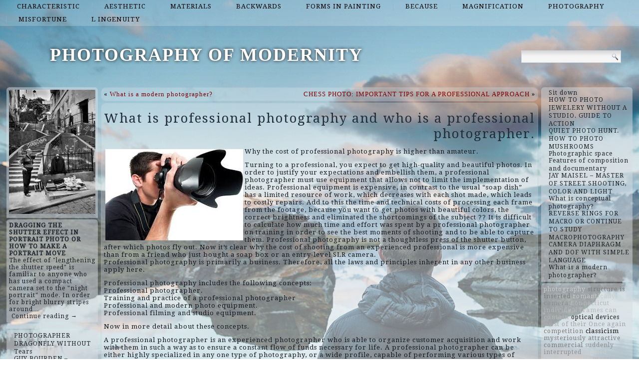

--- FILE ---
content_type: text/html; charset=UTF-8
request_url: http://edpiercephoto.com/post52
body_size: 49948
content:
<!DOCTYPE html>
<html lang="en-US">
<head>
<meta charset="UTF-8" />
<title>What is professional photography and who is a professional photographer. | PHOTOGRAPHY OF MODERNITY</title>
<!-- Created by Artisteer v4.1.0.60046 -->
<meta name="viewport" content="initial-scale = 1.0, maximum-scale = 1.0, user-scalable = no, width = device-width">
<!--[if lt IE 9]><script src="https://html5shiv.googlecode.com/svn/trunk/html5.js"></script><![endif]-->

<link rel="stylesheet" href="http://edpiercephoto.com/wp-content/themes/twentyfourteen/style.css" media="screen" />
<link rel="pingback" href="http://edpiercephoto.com/xmlrpc.php" />
<link rel='dns-prefetch' href='//fonts.googleapis.com' />
<link rel='dns-prefetch' href='//s.w.org' />
<link rel="alternate" type="application/rss+xml" title="PHOTOGRAPHY OF MODERNITY &raquo; Feed" href="http://edpiercephoto.com/feed" />
<link rel="alternate" type="application/rss+xml" title="PHOTOGRAPHY OF MODERNITY &raquo; Comments Feed" href="http://edpiercephoto.com/comments/feed" />
<link rel="alternate" type="application/rss+xml" title="PHOTOGRAPHY OF MODERNITY &raquo; What is professional photography and who is a professional photographer. Comments Feed" href="http://edpiercephoto.com/post52/feed" />
		<script type="text/javascript">
			window._wpemojiSettings = {"baseUrl":"https:\/\/s.w.org\/images\/core\/emoji\/2.2.1\/72x72\/","ext":".png","svgUrl":"https:\/\/s.w.org\/images\/core\/emoji\/2.2.1\/svg\/","svgExt":".svg","source":{"concatemoji":"http:\/\/edpiercephoto.com\/wp-includes\/js\/wp-emoji-release.min.js?ver=4.7.29"}};
			!function(t,a,e){var r,n,i,o=a.createElement("canvas"),l=o.getContext&&o.getContext("2d");function c(t){var e=a.createElement("script");e.src=t,e.defer=e.type="text/javascript",a.getElementsByTagName("head")[0].appendChild(e)}for(i=Array("flag","emoji4"),e.supports={everything:!0,everythingExceptFlag:!0},n=0;n<i.length;n++)e.supports[i[n]]=function(t){var e,a=String.fromCharCode;if(!l||!l.fillText)return!1;switch(l.clearRect(0,0,o.width,o.height),l.textBaseline="top",l.font="600 32px Arial",t){case"flag":return(l.fillText(a(55356,56826,55356,56819),0,0),o.toDataURL().length<3e3)?!1:(l.clearRect(0,0,o.width,o.height),l.fillText(a(55356,57331,65039,8205,55356,57096),0,0),e=o.toDataURL(),l.clearRect(0,0,o.width,o.height),l.fillText(a(55356,57331,55356,57096),0,0),e!==o.toDataURL());case"emoji4":return l.fillText(a(55357,56425,55356,57341,8205,55357,56507),0,0),e=o.toDataURL(),l.clearRect(0,0,o.width,o.height),l.fillText(a(55357,56425,55356,57341,55357,56507),0,0),e!==o.toDataURL()}return!1}(i[n]),e.supports.everything=e.supports.everything&&e.supports[i[n]],"flag"!==i[n]&&(e.supports.everythingExceptFlag=e.supports.everythingExceptFlag&&e.supports[i[n]]);e.supports.everythingExceptFlag=e.supports.everythingExceptFlag&&!e.supports.flag,e.DOMReady=!1,e.readyCallback=function(){e.DOMReady=!0},e.supports.everything||(r=function(){e.readyCallback()},a.addEventListener?(a.addEventListener("DOMContentLoaded",r,!1),t.addEventListener("load",r,!1)):(t.attachEvent("onload",r),a.attachEvent("onreadystatechange",function(){"complete"===a.readyState&&e.readyCallback()})),(r=e.source||{}).concatemoji?c(r.concatemoji):r.wpemoji&&r.twemoji&&(c(r.twemoji),c(r.wpemoji)))}(window,document,window._wpemojiSettings);
		</script>
		<style type="text/css">
img.wp-smiley,
img.emoji {
	display: inline !important;
	border: none !important;
	box-shadow: none !important;
	height: 1em !important;
	width: 1em !important;
	margin: 0 .07em !important;
	vertical-align: -0.1em !important;
	background: none !important;
	padding: 0 !important;
}
</style>
<link rel='stylesheet' id='wpfront-scroll-top-css'  href='http://edpiercephoto.com/wp-content/plugins/wpfront-scroll-top/css/wpfront-scroll-top.min.css?ver=2.0.7.08086' type='text/css' media='all' />
<!--[if lte IE 7]>
<link rel='stylesheet' id='style.ie7.css-css'  href='http://edpiercephoto.com/wp-content/themes/twentyfourteen/style.ie7.css?ver=4.7.29' type='text/css' media='screen' />
<![endif]-->
<link rel='stylesheet' id='style.responsive.css-css'  href='http://edpiercephoto.com/wp-content/themes/twentyfourteen/style.responsive.css?ver=4.7.29' type='text/css' media='all' />
<link rel='stylesheet' id='css-css'  href='http://fonts.googleapis.com/css?family=Droid+Serif&#038;subset=latin&#038;ver=4.7.29' type='text/css' media='all' />
<script type='text/javascript' src='http://edpiercephoto.com/wp-content/themes/twentyfourteen/jquery.js?ver=4.7.29'></script>
<script type='text/javascript' src='http://edpiercephoto.com/wp-content/themes/twentyfourteen/jquery-migrate-1.1.1.js?ver=4.7.29'></script>
<script type='text/javascript' src='http://edpiercephoto.com/wp-content/themes/twentyfourteen/script.js?ver=4.7.29'></script>
<script type='text/javascript' src='http://edpiercephoto.com/wp-content/themes/twentyfourteen/script.responsive.js?ver=4.7.29'></script>
<link rel='https://api.w.org/' href='http://edpiercephoto.com/wp-json/' />
<link rel="EditURI" type="application/rsd+xml" title="RSD" href="http://edpiercephoto.com/xmlrpc.php?rsd" />
<link rel="wlwmanifest" type="application/wlwmanifest+xml" href="http://edpiercephoto.com/wp-includes/wlwmanifest.xml" /> 
<link rel='prev' title='What is a modern photographer?' href='http://edpiercephoto.com/post49' />
<link rel='next' title='CHESS PHOTO: IMPORTANT TIPS FOR A PROFESSIONAL APPROACH' href='http://edpiercephoto.com/post55' />
<link rel="canonical" href="http://edpiercephoto.com/post52" />
<link rel='shortlink' href='http://edpiercephoto.com/?p=52' />
<link rel="alternate" type="application/json+oembed" href="http://edpiercephoto.com/wp-json/oembed/1.0/embed?url=http%3A%2F%2Fedpiercephoto.com%2Fpost52" />
<link rel="alternate" type="text/xml+oembed" href="http://edpiercephoto.com/wp-json/oembed/1.0/embed?url=http%3A%2F%2Fedpiercephoto.com%2Fpost52&#038;format=xml" />



<link rel='home' href='http://edpiercephoto.com' /><!--LiveInternet counter--><script type="text/javascript"><!--
new Image().src = "//counter.yadro.ru/hit?r"+
escape(document.referrer)+((typeof(screen)=="undefined")?"":
";s"+screen.width+"*"+screen.height+"*"+(screen.colorDepth?
screen.colorDepth:screen.pixelDepth))+";u"+escape(document.URL)+
";"+Math.random();//--></script><!--/LiveInternet-->

</head>
<body class="post-template-default single single-post postid-52 single-format-standard">

<div id="art-main">
<nav class="art-nav">
    
<ul class="art-hmenu menu-2">
	<li class="menu-item-166"><a title="characteristic" href="http://edpiercephoto.com/top/characteristic">characteristic</a>
	</li>
	<li class="menu-item-167"><a title="aesthetic" href="http://edpiercephoto.com/top/aesthetic">aesthetic</a>
	</li>
	<li class="menu-item-168"><a title="materials" href="http://edpiercephoto.com/top/materials">materials</a>
	</li>
	<li class="menu-item-169"><a title="backwards" href="http://edpiercephoto.com/top/backwards">backwards</a>
	</li>
	<li class="menu-item-170"><a title="forms in painting" href="http://edpiercephoto.com/top/forms-in-painting">forms in painting</a>
	</li>
	<li class="menu-item-171"><a title="because" href="http://edpiercephoto.com/top/because">because</a>
	</li>
	<li class="menu-item-172"><a title="magnification" href="http://edpiercephoto.com/top/magnification">magnification</a>
	</li>
	<li class="menu-item-173"><a title="photography" href="http://edpiercephoto.com/top/photography">photography</a>
	</li>
	<li class="menu-item-174"><a title="misfortune" href="http://edpiercephoto.com/top/misfortune">misfortune</a>
	</li>
	<li class="menu-item-175"><a title="l ingenuity" href="http://edpiercephoto.com/top/l-ingenuity">l ingenuity</a>
	</li>
</ul>
 
    </nav>
<div class="art-sheet clearfix">

<header class="art-header clickable">

    <div class="art-shapes">
        
            </div>

		<div class="art-headline" data-left="9.15%">
    <a href="http://edpiercephoto.com/">PHOTOGRAPHY OF MODERNITY</a>
</div>




<div class="art-textblock art-object227400126" data-left="97.5%">
    <form class="art-search" method="get" name="searchform" action="http://edpiercephoto.com/">
	<input name="s" type="text" value="" />
	<input class="art-search-button" type="submit" value="Search" />
</form></div>
                
                    
</header>

<div class="art-layout-wrapper">
                <div class="art-content-layout">
                    <div class="art-content-layout-row">
                        

<div class="art-layout-cell art-sidebar1"><div  id="imagerandomizerwidget-2" class="art-block widget imagerandomizerwidget  clearfix">
        <div class="art-blockcontent"><img src='http://edpiercephoto.com/wp-content/uploads/images-2.jpg' width='100%'></div>
</div><div  id="random-post-widget-2" class="art-block widget widget_random-post-widget  clearfix">
        <div class="art-blockcontent"><b class="random-post-title">DRAGGING THE SHUTTER EFFECT IN PORTRAIT PHOTO OR HOW TO MAKE A PORTRAIT MOVE</b></br>The effect of "lengthening the shutter speed" is familiar to anyone who has used a compact camera set to the "night portrait" mode. In order for bright blurry stripes around&hellip;<p><a href="http://edpiercephoto.com/post141">Continue reading →</a></p></div>
</div><div  id="text-2" class="art-block widget widget_text  clearfix">
        <div class="art-blockcontent">
        			<div class="textwidget"><script async="async" src="https://w.uptolike.com/widgets/v1/zp.js?pid=lf14a026e4982e01c6504f5546fa4a9155ae2e571f" type="text/javascript"></script></div>
		</div>
</div><div  id="thissimyurl_easyrandomposts_widget-4" class="art-block widget widget_thisismyurl_random_posts  clearfix">
        <div class="art-blockcontent"><title><a 	href="http://thisismyurl.com/downloads/easy-random-posts/" 
										title="Easy Random Posts">Easy Random Posts</a></title><ul><li><span class="title-link"><a href="http://edpiercephoto.com/post61" title="PHOTOGRAPHER DRAGONFLY WITHOUT Tears"  ><span class="title">PHOTOGRAPHER DRAGONFLY WITHOUT Tears</span></a><span></li><li><span class="title-link"><a href="http://edpiercephoto.com/post111" title="GUY BOURDEN &#8211; PROVOCATIVE GENIUS FASHION-SHooting"  ><span class="title">GUY BOURDEN &#8211; PROVOCATIVE GENIUS FASHION-SHooting</span></a><span></li><li><span class="title-link"><a href="http://edpiercephoto.com/post132" title="TIPS FOR TAKING MOD SHOW"  ><span class="title">TIPS FOR TAKING MOD SHOW</span></a><span></li><li><span class="title-link"><a href="http://edpiercephoto.com/post129" title="HOW TO OBTAIN BEST RESULTS BY REMOVING AN ULTRA-WIDE ANGLE LENS"  ><span class="title">HOW TO OBTAIN BEST RESULTS BY REMOVING AN ULTRA-WIDE ANGLE LENS</span></a><span></li><li><span class="title-link"><a href="http://edpiercephoto.com/post98" title="LIPS. HOW TO REMOVE THE MACRO"  ><span class="title">LIPS. HOW TO REMOVE THE MACRO</span></a><span></li><li><span class="title-link"><a href="http://edpiercephoto.com/post153" title="VIVIEN MAYER (© VIVIAN MAIER) &#8211; GENIUS OBSERVING REALITY"  ><span class="title">VIVIEN MAYER (© VIVIAN MAIER) &#8211; GENIUS OBSERVING REALITY</span></a><span></li><li><span class="title-link"><a href="http://edpiercephoto.com/post36" title="Photography as a form of art"  ><span class="title">Photography as a form of art</span></a><span></li><li><span class="title-link"><a href="http://edpiercephoto.com/post67" title="HOW TO USE A TELECONverter"  ><span class="title">HOW TO USE A TELECONverter</span></a><span></li><li><span class="title-link"><a href="http://edpiercephoto.com/post101" title="CAMERA DIAPHRAGM AND DOF WITH SIMPLE LANGUAGE"  ><span class="title">CAMERA DIAPHRAGM AND DOF WITH SIMPLE LANGUAGE</span></a><span></li><li><span class="title-link"><a href="http://edpiercephoto.com/post10" title="How photography completely changed art"  ><span class="title">How photography completely changed art</span></a><span></li></ul></div>
</div><div  id="imagerandomizerwidget-3" class="art-block widget imagerandomizerwidget  clearfix">
        <div class="art-blockcontent"><img src='http://edpiercephoto.com/wp-content/uploads/.41-399x600.jpg' width='100%'></div>
</div><div  id="random-post-widget-3" class="art-block widget widget_random-post-widget  clearfix">
        <div class="art-blockcontent"><b class="random-post-title">UV PHOTOGRAPHY - WHAT IS IT AND HOW TO DO?</b></br>Ultraviolet photography is a genre that photographers use relatively little, despite the fact that the pictures are exciting and extraordinary. Why is this happening? We dare to assume that simply&hellip;<p><a href="http://edpiercephoto.com/post92">Continue reading →</a></p></div>
</div><div  id="imagerandomizerwidget-4" class="art-block widget imagerandomizerwidget  clearfix">
        <div class="art-blockcontent">
        <img src='http://edpiercephoto.com/wp-content/uploads/15239.jpg' width='100%'></div>
</div><div  id="random-post-widget-4" class="art-block widget widget_random-post-widget  clearfix">
        <div class="art-blockcontent"><b class="random-post-title">Photo for memory, Or why it is important to keep old pictures</b></br>Surely every family has photo albums with old family photographs that gather dust somewhere in cupboards, on mezzanines. Someone decides to simply throw them away to make way, and someone&hellip;<p><a href="http://edpiercephoto.com/post39">Continue reading →</a></p></div>
</div></div>
                        <div class="art-layout-cell art-content">
							<article class="art-post art-article ">
                                                                <div class="art-postcontent clearfix"><div class="navigation">
	<div class="alignleft">&laquo; <a href="http://edpiercephoto.com/post49" title="What is a modern photographer?" rel="prev">What is a modern photographer?</a></div>
	<div class="alignright"><a href="http://edpiercephoto.com/post55" title="CHESS PHOTO: IMPORTANT TIPS FOR A PROFESSIONAL APPROACH" rel="next">CHESS PHOTO: IMPORTANT TIPS FOR A PROFESSIONAL APPROACH</a> &raquo;</div>
 </div></div>
                                                

</article>
		<article id="post-52"  class="art-post art-article  post-52 post type-post status-publish format-standard hentry category-characteristic category-companion category-considerable category-equipment category-forms-in-painting tag-concrete-reality tag-f-nature-itself tag-individual tag-optical-devices tag-photography tag-profanation">
                                <h1 class="art-postheader">What is professional photography and who is a professional photographer.</h1>                                <div class="art-postcontent clearfix"><p><img class="size-full wp-image-53 alignleft" src="http://edpiercephoto.com/wp-content/uploads/-названия-5.jpg" alt="" width="276" height="183" />Why the cost of professional photography is higher than amateur.</p>
<p>Turning to a professional, you expect to get high-quality and beautiful photos. In order to justify your expectations and embellish them, a professional photographer must use equipment that allows not to limit the implementation of ideas. Professional equipment is expensive, in contrast to the usual &#8220;soap dish&#8221; has a limited resource of work, which decreases with each shot made, which leads to costly repairs. Add to this the time and technical costs of processing each frame from the footage, because you want to get photos with beautiful colors, the correct brightness and eliminated the shortcomings of the subject ??<span id="more-52"></span> It is difficult to calculate how much time and effort was spent by a professional photographer on training in order to see the best moments of shooting and to be able to capture them. Professional photography is not a thoughtless press of the shutter button, after which photos fly out. Now it’s clear why the cost of shooting from an experienced professional is more expensive than from a friend who just bought a soap box or an entry-level SLR camera.<br />
Professional photography is primarily a business. Therefore, all the laws and principles inherent in any other business apply here.</p>
<p>Professional photography includes the following concepts:<br />
Professional photographer.<br />
Training and practice of a professional photographer<br />
Professional and modern photo equipment.<br />
Professional filming and studio equipment.</p>
<p>Now in more detail about these concepts.</p>
<p>A professional photographer is an experienced photographer who is able to organize customer acquisition and work with them in such a way as to ensure a constant flow of funds necessary for life. A professional photographer can be either highly specialized in any one type of photography, or a wide profile, capable of performing various types of photography equally well. It depends on the experience and individual personality of the photographer.</p>
<p>The cost of a professional photographer usually consists of an hourly wage. The average cost per hour of a professional photographer in Belarus is 35-70 USD, depending on the equipment used by the photographer, his work experience and fame. Moreover, as in any other business, the main role here is played by the experience of the photographer and his equipment.</p>
<p>Professional and modern photographic equipment is the main tool of the photographer as a businessman. Therefore, photographic equipment for professional photography should be technically advanced and not outdated, that is, competitive.<br />
Such photographic equipment has always been and is expensive (at the moment, the most affordable professional cameras cost more than 2500-4000 USD, excluding the cost of various additional devices and accessories, and, as a rule, not affordable for amateur photographers.<br />
Professional filming and studio equipment &#8211; all kinds of auxiliary subjects for the implementation of various types of photography. As a rule, these are: a good computer, lighting equipment and multiple individual components whose total cost is high enough for most people.</p>
<p>Now let&#8217;s move on to the section: what makes up the cost of professional photography for a client?</p>
<p>The cost of professional photography depends on many factors and, as a rule, includes the following components (if necessary):<br />
Payment for the work of the photographer.<br />
Payment for the use of lighting equipment<br />
Payment for the work of assistant photographers.<br />
Payment for the work of the model (s).<br />
Payment for the work of a stylist, make-up artist, dresser, etc.<br />
Payment for the work of the designer.<br />
Payment of rental details.<br />
Payment for printing photos.<br />
Payment of any other expenses necessary for taking photographs.</p>
<p>Summary:<br />
Professional photography for a photographer is a business in which success directly depends on the approach to it and on the quality of photography.<br />
Professional photography for the client is an expensive service, the result of which is the guaranteed high quality of the resulting photographic material. (High quality is guaranteed by the laws of business &#8211; the higher the quality of photography &#8211; the more customers the photographer has, since satisfied customers themselves are the advertising agents, and this is the most effective form of advertising).</p>
<p>Advice to potential customers:<br />
When ordering professional photography, you need to have an idea of ​​the main stages of the interaction between the client and the photographer. The main stages of interaction when ordering professional photography are described in the article “Professional photographer and professional photography &#8211; how to make an order”</p>
</div>
                                <div class="art-postfootericons art-metadata-icons"><span class="art-postcategoryicon"><span class="categories">Posted in</span> <a href="http://edpiercephoto.com/top/characteristic" rel="category tag">characteristic</a>, <a href="http://edpiercephoto.com/top/companion" rel="category tag">companion</a>, <a href="http://edpiercephoto.com/top/considerable" rel="category tag">considerable</a>, <a href="http://edpiercephoto.com/top/equipment" rel="category tag">equipment</a>, <a href="http://edpiercephoto.com/top/forms-in-painting" rel="category tag">forms in painting</a></span></div>                

</article>
				<div class="art-content-layout">
    <div class="art-content-layout-row">
                    <div class="art-layout-cell art-layout-cell-size2">
               	<article id="simpletags-6"  class="art-post art-article  widget widget-simpletags">
                                                                <div class="art-postcontent clearfix">
<!-- Generated by Simple Tags 2.4.5 - http://wordpress.org/extend/plugins/simple-tags -->
	<div class="st-tag-cloud">
	<a href="http://edpiercephoto.com/list/motionlessly" id="tag-link-33" class="st-tags t2" title="6 topics" rel="tag" style="font-size:12pt; color:#a3a3a3;">motionlessly</a>
<a href="http://edpiercephoto.com/list/development" id="tag-link-29" class="st-tags t6" title="13 topics" rel="tag" style="font-size:12pt; color:#515151;">development</a>
<a href="http://edpiercephoto.com/list/controlled-separately" id="tag-link-95" class="st-tags t0" title="1 topics" rel="tag" style="font-size:12pt; color:#cccccc;">controlled separately</a>
<a href="http://edpiercephoto.com/list/suddenly-interrupted" id="tag-link-25" class="st-tags t3" title="8 topics" rel="tag" style="font-size:12pt; color:#8e8e8e;">suddenly interrupted</a>
<a href="http://edpiercephoto.com/list/exclusively" id="tag-link-107" class="st-tags t0" title="1 topics" rel="tag" style="font-size:12pt; color:#cccccc;">exclusively</a>
<a href="http://edpiercephoto.com/list/contradict" id="tag-link-63" class="st-tags t1" title="4 topics" rel="tag" style="font-size:12pt; color:#b7b7b7;">contradict</a>
<a href="http://edpiercephoto.com/list/unfamiliar" id="tag-link-51" class="st-tags t0" title="1 topics" rel="tag" style="font-size:12pt; color:#cccccc;">unfamiliar</a>
<a href="http://edpiercephoto.com/list/frames-can-contain" id="tag-link-87" class="st-tags t1" title="4 topics" rel="tag" style="font-size:12pt; color:#b7b7b7;">frames can contain</a>
<a href="http://edpiercephoto.com/list/most-of-their" id="tag-link-45" class="st-tags t2" title="6 topics" rel="tag" style="font-size:12pt; color:#a3a3a3;">most of their</a>
<a href="http://edpiercephoto.com/list/camera" id="tag-link-43" class="st-tags t3" title="8 topics" rel="tag" style="font-size:12pt; color:#8e8e8e;">camera</a>
<a href="http://edpiercephoto.com/list/final-qualification" id="tag-link-18" class="st-tags t7" title="15 topics" rel="tag" style="font-size:12pt; color:#3d3d3d;">final qualification</a>
<a href="http://edpiercephoto.com/list/you-need-t" id="tag-link-12" class="st-tags t8" title="18 topics" rel="tag" style="font-size:12pt; color:#282828;">you need t</a>
<a href="http://edpiercephoto.com/list/structure-is-inserted" id="tag-link-55" class="st-tags t4" title="9 topics" rel="tag" style="font-size:12pt; color:#7a7a7a;">structure is inserted</a>
<a href="http://edpiercephoto.com/list/genres" id="tag-link-23" class="st-tags t1" title="3 topics" rel="tag" style="font-size:12pt; color:#b7b7b7;">genres</a>
<a href="http://edpiercephoto.com/list/cant-refuse" id="tag-link-57" class="st-tags t2" title="5 topics" rel="tag" style="font-size:12pt; color:#a3a3a3;">can’t refuse</a>
<a href="http://edpiercephoto.com/list/y-redefining" id="tag-link-37" class="st-tags t5" title="12 topics" rel="tag" style="font-size:12pt; color:#666666;">y redefining</a>
<a href="http://edpiercephoto.com/list/macro-lenses" id="tag-link-83" class="st-tags t1" title="3 topics" rel="tag" style="font-size:12pt; color:#b7b7b7;">macro lenses</a>
<a href="http://edpiercephoto.com/list/helps-to-prepare" id="tag-link-73" class="st-tags t0" title="2 topics" rel="tag" style="font-size:12pt; color:#cccccc;">helps to prepare</a>
<a href="http://edpiercephoto.com/list/romantically" id="tag-link-69" class="st-tags t0" title="1 topics" rel="tag" style="font-size:12pt; color:#cccccc;">romantically</a>
<a href="http://edpiercephoto.com/list/probably" id="tag-link-67" class="st-tags t0" title="1 topics" rel="tag" style="font-size:12pt; color:#cccccc;">Probably</a>
<a href="http://edpiercephoto.com/list/legal-scandals" id="tag-link-103" class="st-tags t0" title="1 topics" rel="tag" style="font-size:12pt; color:#cccccc;">legal scandals</a>
<a href="http://edpiercephoto.com/list/incomprehensible" id="tag-link-27" class="st-tags t7" title="15 topics" rel="tag" style="font-size:12pt; color:#3d3d3d;">incomprehensible</a>
<a href="http://edpiercephoto.com/list/sharp-shots" id="tag-link-47" class="st-tags t0" title="2 topics" rel="tag" style="font-size:12pt; color:#cccccc;">sharp shots</a>
<a href="http://edpiercephoto.com/list/optical-devices" id="tag-link-14" class="st-tags t9" title="19 topics" rel="tag" style="font-size:12pt; color:#141414;">optical devices</a>
<a href="http://edpiercephoto.com/list/manufacturers" id="tag-link-49" class="st-tags t0" title="2 topics" rel="tag" style="font-size:12pt; color:#cccccc;">manufacturers</a>
<a href="http://edpiercephoto.com/list/mysteriously" id="tag-link-10" class="st-tags t4" title="10 topics" rel="tag" style="font-size:12pt; color:#7a7a7a;">mysteriously</a>
<a href="http://edpiercephoto.com/list/further-united" id="tag-link-99" class="st-tags t0" title="1 topics" rel="tag" style="font-size:12pt; color:#cccccc;">further united</a>
<a href="http://edpiercephoto.com/list/concrete-reality" id="tag-link-22" class="st-tags t6" title="13 topics" rel="tag" style="font-size:12pt; color:#515151;">concrete reality</a>
<a href="http://edpiercephoto.com/list/profanation" id="tag-link-8" class="st-tags t10" title="20 topics" rel="tag" style="font-size:12pt; color:#000000;">profanation</a>
<a href="http://edpiercephoto.com/list/solution" id="tag-link-53" class="st-tags t0" title="1 topics" rel="tag" style="font-size:12pt; color:#cccccc;">solution</a>
<a href="http://edpiercephoto.com/list/classicism" id="tag-link-16" class="st-tags t10" title="20 topics" rel="tag" style="font-size:12pt; color:#000000;">classicism</a>
<a href="http://edpiercephoto.com/list/studied-independently" id="tag-link-77" class="st-tags t0" title="1 topics" rel="tag" style="font-size:12pt; color:#cccccc;">studied independently</a>
<a href="http://edpiercephoto.com/list/that-time-the" id="tag-link-97" class="st-tags t0" title="1 topics" rel="tag" style="font-size:12pt; color:#cccccc;">that time the</a>
<a href="http://edpiercephoto.com/list/decent-result" id="tag-link-59" class="st-tags t2" title="5 topics" rel="tag" style="font-size:12pt; color:#a3a3a3;">decent result</a>
<a href="http://edpiercephoto.com/list/possible" id="tag-link-85" class="st-tags t0" title="1 topics" rel="tag" style="font-size:12pt; color:#cccccc;">possible</a>
<a href="http://edpiercephoto.com/list/the-silent" id="tag-link-41" class="st-tags t0" title="1 topics" rel="tag" style="font-size:12pt; color:#cccccc;">the silent</a>
<a href="http://edpiercephoto.com/list/technology" id="tag-link-105" class="st-tags t0" title="1 topics" rel="tag" style="font-size:12pt; color:#cccccc;">technology</a>
<a href="http://edpiercephoto.com/list/individual" id="tag-link-39" class="st-tags t1" title="3 topics" rel="tag" style="font-size:12pt; color:#b7b7b7;">individual</a>
<a href="http://edpiercephoto.com/list/visually-separate" id="tag-link-89" class="st-tags t0" title="2 topics" rel="tag" style="font-size:12pt; color:#cccccc;">visually separate</a>
<a href="http://edpiercephoto.com/list/shooting-with" id="tag-link-65" class="st-tags t0" title="2 topics" rel="tag" style="font-size:12pt; color:#cccccc;">shooting with</a>
<a href="http://edpiercephoto.com/list/landmark-event" id="tag-link-91" class="st-tags t0" title="2 topics" rel="tag" style="font-size:12pt; color:#cccccc;">landmark event</a>
<a href="http://edpiercephoto.com/list/competition" id="tag-link-9" class="st-tags t4" title="10 topics" rel="tag" style="font-size:12pt; color:#7a7a7a;">competition</a>
<a href="http://edpiercephoto.com/list/provocative" id="tag-link-81" class="st-tags t0" title="1 topics" rel="tag" style="font-size:12pt; color:#cccccc;">provocative</a>
<a href="http://edpiercephoto.com/list/pictures-taken" id="tag-link-101" class="st-tags t0" title="1 topics" rel="tag" style="font-size:12pt; color:#cccccc;">pictures taken</a>
<a href="http://edpiercephoto.com/list/diaphragm" id="tag-link-71" class="st-tags t0" title="2 topics" rel="tag" style="font-size:12pt; color:#cccccc;">diaphragm</a>
<a href="http://edpiercephoto.com/list/connecticut" id="tag-link-75" class="st-tags t1" title="3 topics" rel="tag" style="font-size:12pt; color:#b7b7b7;">Connecticut</a>
<a href="http://edpiercephoto.com/list/photography-festival" id="tag-link-93" class="st-tags t0" title="1 topics" rel="tag" style="font-size:12pt; color:#cccccc;">photography festival</a>
<a href="http://edpiercephoto.com/list/once-again" id="tag-link-31" class="st-tags t2" title="6 topics" rel="tag" style="font-size:12pt; color:#a3a3a3;">Once again</a>
<a href="http://edpiercephoto.com/list/photography-lens" id="tag-link-61" class="st-tags t0" title="2 topics" rel="tag" style="font-size:12pt; color:#cccccc;">photography lens</a>
<a href="http://edpiercephoto.com/list/f-nature-itself" id="tag-link-20" class="st-tags t3" title="7 topics" rel="tag" style="font-size:12pt; color:#8e8e8e;">f nature itself</a>
<a href="http://edpiercephoto.com/list/attractive-commercial" id="tag-link-79" class="st-tags t4" title="9 topics" rel="tag" style="font-size:12pt; color:#7a7a7a;">attractive commercial</a>
<a href="http://edpiercephoto.com/list/photography" id="tag-link-35" class="st-tags t0" title="2 topics" rel="tag" style="font-size:12pt; color:#cccccc;">photography</a>
<a href="http://edpiercephoto.com/list/e-main-subject" id="tag-link-7" class="st-tags t5" title="11 topics" rel="tag" style="font-size:12pt; color:#666666;">e main subject</a></div>

</div>
                                                

</article>
		<article id="spider_random_article-5"  class="art-post art-article  widget spider_random_article">
                                                                <div class="art-postcontent clearfix"><script type="text/javascript">

function autoUpdate(id,time,category,limit,style,text_for_insert){

	document.getElementById('randarticle_'+id).innerHTML=text_for_insert;
var t=Math.floor(Math.random()*4+1);


		
		if (style==5){

style=t;
 

}

  if (style == 1){
 jQuery("#randarticle_"+id+"").ready(function()
	{	  
  jQuery("#randarticle_"+id+"").animate({
     
    opacity: 1,
	margin:'0in' ,   
    fontSize: "1em"
    
  },1000 );
});
   setTimeout("style("+id+","+style+","+time+','+category+','+limit+")", time*1000);	
  }
 
 
  if (style == 2){
 jQuery("#randarticle_"+id+"").ready(function()
	{
    jQuery("#randarticle_"+id+"").animate({
     
    opacity: 1,
    
    fontSize: "1.2em"
    
  },700 );
  
  jQuery("#randarticle_"+id+"").animate({
     
    opacity: 1,
    
    fontSize: "1em"
    
  } ,300);
});
   setTimeout("style("+id+","+style+","+time+','+category+','+limit+")", time*1000);
  }
  
  if (style == 3){
 jQuery("#randarticle_"+id+"").ready(function()
	{
   jQuery("#randarticle_"+id+"").animate({
     
    opacity: 1,
    
    fontSize: "1em"
    
  }, 1000 );
  });
   setTimeout("style("+id+","+style+","+time+','+category+','+limit+")", time*1000);	
  }
  
  if (style == 4){
document.getElementById("randarticle_"+id).style.overflow="hidden";
jQuery("#randarticle_"+id+"").ready(function()
	{
  jQuery("#randarticle_"+id+"").animate({
    width: "100%",
    opacity: 1,
    fontSize: "1em"
    
  },1000);
  });
	
   setTimeout("style("+id+","+style+","+time+','+category+','+limit+")", time*1000);	
  }
  
}





function style(id,style,time,category,limit)
{ 
if (style == 1)
{
   jQuery("#randarticle_"+id+"").ready(function()
	{
		
		jQuery("#randarticle_"+id+"").animate({
    
    opacity: 0,
	
    marginLeft: "0.6in",
   fontSize: "1em"
    
  },1000 );
  
		
	});	
}
if (style == 2)
{

   jQuery("#randarticle_"+id+"").ready(function()
	{
		
		jQuery("#randarticle_"+id+"").animate({
    
    opacity: 0,
	
    
   fontSize: "0em"
    
  },1000 );
 
		
	});	
}


if (style == 3)
{
   jQuery("#randarticle_"+id+"").ready(function()
	{
		
		jQuery("#randarticle_"+id+"").animate({
    
    opacity: 0,
	
    
   fontSize: "1em"
    
  }, 1000 );
 
		
	});	
}

if (style == 4)
{
     jQuery("#randarticle_"+id+"").ready(function()
	{
		
 jQuery("#randarticle_"+id).animate({
    width: "0.0%"
    
  }, 1000);
});		


}
document.getElementById("randarticle_"+id).style.overflow="hidden";	
setTimeout("ajax_for_post("+id+","+time+","+category+","+limit+","+style+")",2000);
}

function ajax_for_post(id,time,category,limit,style){
	jQuery.ajax({
 		 url: "http://edpiercephoto.com/wp-content/plugins/spider-random-post/spider_rand_front_end.php?categori_id="+category+"&count_pages="+limit+"&randd="+Math.floor(Math.random()*100000000000000)
		}).done(function(responseText) { 
 	 autoUpdate(id,time,category,limit,style,responseText);
});
}

function Update(id,time,category,limit,style)
{

	document.getElementById('randarticle_'+id).style.display='none';
	jQuery.fx.interval = 1;

jQuery("#randarticle_"+id+"").ready(function(){
	
  jQuery("#randarticle_"+id+"").fadeIn( 1000 );
});	
	
var xmlHttp;
	try{	
		xmlHttp=new XMLHttpRequest();// Firefox, Opera 8.0+, Safari
	}
	catch (e){
		try{
			xmlHttp=new ActiveXObject("Msxml2.XMLHTTP"); // Internet Explorer
		}
		catch (e){
		    try{
				xmlHttp=new ActiveXObject("Microsoft.XMLHTTP");
			}
			catch (e){
				alert("No AJAX!?");
				return false;
			}
		}
	}

xmlHttp.onreadystatechange=function(){
	if(xmlHttp.readyState==4){
		document.getElementById('randarticle_'+id).innerHTML=xmlHttp.responseText;
		autoUpdate(id,time,category,limit,style,xmlHttp.responseText);	}
}

xmlHttp.open("GET","http://edpiercephoto.com/wp-content/plugins/spider-random-post/spider_rand_front_end.php?categori_id="+category+"&count_pages="+limit+"&randd="+Math.floor(Math.random()*100000000000000),true);
xmlHttp.send(null);

}






</script>
<div  id="randarticle_0" >
<script type='text/javascript'> Update(0,17,0,1,1);  </script>
</div>
</div>
                                                

</article>
	            </div>
                    <div class="art-layout-cell art-layout-cell-size2">
               	<article id="spider_random_article-4"  class="art-post art-article  widget spider_random_article">
                                                                <div class="art-postcontent clearfix"><div  id="randarticle_1" >
<script type='text/javascript'> Update(1,11,0,1,1);  </script>
</div>
</div>
                                                

</article>
	            </div>
            </div>
</div>


                        </div>
                        

<div class="art-layout-cell art-sidebar2"><div  id="thissimyurl_easyrandomposts_widget-5" class="art-block widget widget_thisismyurl_random_posts  clearfix">
        <div class="art-blockcontent"><title><a 	href="http://thisismyurl.com/downloads/easy-random-posts/" 
										title="Easy Random Posts">Easy Random Posts</a></title><ul><li><span class="title-link"><a href="http://edpiercephoto.com/post86" title="Sit down"  ><span class="title">Sit down</span></a><span></li><li><span class="title-link"><a href="http://edpiercephoto.com/post123" title="HOW TO PHOTO JEWELERY WITHOUT A STUDIO. GUIDE TO ACTION"  ><span class="title">HOW TO PHOTO JEWELERY WITHOUT A STUDIO. GUIDE TO ACTION</span></a><span></li><li><span class="title-link"><a href="http://edpiercephoto.com/post70" title="QUIET PHOTO HUNT. HOW TO PHOTO MUSHROOMS"  ><span class="title">QUIET PHOTO HUNT. HOW TO PHOTO MUSHROOMS</span></a><span></li><li><span class="title-link"><a href="http://edpiercephoto.com/post30" title="Photographic space"  ><span class="title">Photographic space</span></a><span></li><li><span class="title-link"><a href="http://edpiercephoto.com/post25" title="Features of composition and documentary"  ><span class="title">Features of composition and documentary</span></a><span></li><li><span class="title-link"><a href="http://edpiercephoto.com/post159" title="JAY MAISEL &#8211; MASTER OF STREET SHOOTING, COLOR AND LIGHT"  ><span class="title">JAY MAISEL &#8211; MASTER OF STREET SHOOTING, COLOR AND LIGHT</span></a><span></li><li><span class="title-link"><a href="http://edpiercephoto.com/post45" title="What is conceptual photography?"  ><span class="title">What is conceptual photography?</span></a><span></li><li><span class="title-link"><a href="http://edpiercephoto.com/post76" title="REVERSE RINGS FOR MACRO OR CONTINUE TO STUDY MACROPHOTOGRAPHY"  ><span class="title">REVERSE RINGS FOR MACRO OR CONTINUE TO STUDY MACROPHOTOGRAPHY</span></a><span></li><li><span class="title-link"><a href="http://edpiercephoto.com/post101" title="CAMERA DIAPHRAGM AND DOF WITH SIMPLE LANGUAGE"  ><span class="title">CAMERA DIAPHRAGM AND DOF WITH SIMPLE LANGUAGE</span></a><span></li><li><span class="title-link"><a href="http://edpiercephoto.com/post49" title="What is a modern photographer?"  ><span class="title">What is a modern photographer?</span></a><span></li></ul></div>
</div><div  id="simpletags-5" class="art-block widget widget-simpletags  clearfix">
        <div class="art-blockcontent">
<!-- Generated by Simple Tags 2.4.5 - http://wordpress.org/extend/plugins/simple-tags -->
	<div class="st-tag-cloud">
	<a href="http://edpiercephoto.com/list/photography" id="tag-link-35" class="st-tags t0" title="2 topics" rel="tag" style="font-size:9pt; color:#cccccc;">photography</a>
<a href="http://edpiercephoto.com/list/structure-is-inserted" id="tag-link-55" class="st-tags t4" title="9 topics" rel="tag" style="font-size:9pt; color:#7a7a7a;">structure is inserted</a>
<a href="http://edpiercephoto.com/list/romantically" id="tag-link-69" class="st-tags t0" title="1 topics" rel="tag" style="font-size:9pt; color:#cccccc;">romantically</a>
<a href="http://edpiercephoto.com/list/camera" id="tag-link-43" class="st-tags t3" title="8 topics" rel="tag" style="font-size:9pt; color:#8e8e8e;">camera</a>
<a href="http://edpiercephoto.com/list/connecticut" id="tag-link-75" class="st-tags t1" title="3 topics" rel="tag" style="font-size:9pt; color:#b7b7b7;">Connecticut</a>
<a href="http://edpiercephoto.com/list/individual" id="tag-link-39" class="st-tags t1" title="3 topics" rel="tag" style="font-size:9pt; color:#b7b7b7;">individual</a>
<a href="http://edpiercephoto.com/list/frames-can-contain" id="tag-link-87" class="st-tags t1" title="4 topics" rel="tag" style="font-size:9pt; color:#b7b7b7;">frames can contain</a>
<a href="http://edpiercephoto.com/list/optical-devices" id="tag-link-14" class="st-tags t9" title="19 topics" rel="tag" style="font-size:9pt; color:#141414;">optical devices</a>
<a href="http://edpiercephoto.com/list/most-of-their" id="tag-link-45" class="st-tags t2" title="6 topics" rel="tag" style="font-size:9pt; color:#a3a3a3;">most of their</a>
<a href="http://edpiercephoto.com/list/once-again" id="tag-link-31" class="st-tags t2" title="6 topics" rel="tag" style="font-size:9pt; color:#a3a3a3;">Once again</a>
<a href="http://edpiercephoto.com/list/competition" id="tag-link-9" class="st-tags t4" title="10 topics" rel="tag" style="font-size:9pt; color:#7a7a7a;">competition</a>
<a href="http://edpiercephoto.com/list/classicism" id="tag-link-16" class="st-tags t10" title="20 topics" rel="tag" style="font-size:9pt; color:#000000;">classicism</a>
<a href="http://edpiercephoto.com/list/mysteriously" id="tag-link-10" class="st-tags t4" title="10 topics" rel="tag" style="font-size:9pt; color:#7a7a7a;">mysteriously</a>
<a href="http://edpiercephoto.com/list/attractive-commercial" id="tag-link-79" class="st-tags t4" title="9 topics" rel="tag" style="font-size:9pt; color:#7a7a7a;">attractive commercial</a>
<a href="http://edpiercephoto.com/list/suddenly-interrupted" id="tag-link-25" class="st-tags t3" title="8 topics" rel="tag" style="font-size:9pt; color:#8e8e8e;">suddenly interrupted</a>
<a href="http://edpiercephoto.com/list/studied-independently" id="tag-link-77" class="st-tags t0" title="1 topics" rel="tag" style="font-size:9pt; color:#cccccc;">studied independently</a>
<a href="http://edpiercephoto.com/list/macro-lenses" id="tag-link-83" class="st-tags t1" title="3 topics" rel="tag" style="font-size:9pt; color:#b7b7b7;">macro lenses</a>
<a href="http://edpiercephoto.com/list/the-silent" id="tag-link-41" class="st-tags t0" title="1 topics" rel="tag" style="font-size:9pt; color:#cccccc;">the silent</a>
<a href="http://edpiercephoto.com/list/diaphragm" id="tag-link-71" class="st-tags t0" title="2 topics" rel="tag" style="font-size:9pt; color:#cccccc;">diaphragm</a>
<a href="http://edpiercephoto.com/list/e-main-subject" id="tag-link-7" class="st-tags t5" title="11 topics" rel="tag" style="font-size:9pt; color:#666666;">e main subject</a>
<a href="http://edpiercephoto.com/list/y-redefining" id="tag-link-37" class="st-tags t5" title="12 topics" rel="tag" style="font-size:9pt; color:#666666;">y redefining</a>
<a href="http://edpiercephoto.com/list/landmark-event" id="tag-link-91" class="st-tags t0" title="2 topics" rel="tag" style="font-size:9pt; color:#cccccc;">landmark event</a>
<a href="http://edpiercephoto.com/list/manufacturers" id="tag-link-49" class="st-tags t0" title="2 topics" rel="tag" style="font-size:9pt; color:#cccccc;">manufacturers</a>
<a href="http://edpiercephoto.com/list/helps-to-prepare" id="tag-link-73" class="st-tags t0" title="2 topics" rel="tag" style="font-size:9pt; color:#cccccc;">helps to prepare</a>
<a href="http://edpiercephoto.com/list/contradict" id="tag-link-63" class="st-tags t1" title="4 topics" rel="tag" style="font-size:9pt; color:#b7b7b7;">contradict</a>
<a href="http://edpiercephoto.com/list/final-qualification" id="tag-link-18" class="st-tags t7" title="15 topics" rel="tag" style="font-size:9pt; color:#3d3d3d;">final qualification</a>
<a href="http://edpiercephoto.com/list/cant-refuse" id="tag-link-57" class="st-tags t2" title="5 topics" rel="tag" style="font-size:9pt; color:#a3a3a3;">can’t refuse</a>
<a href="http://edpiercephoto.com/list/solution" id="tag-link-53" class="st-tags t0" title="1 topics" rel="tag" style="font-size:9pt; color:#cccccc;">solution</a>
<a href="http://edpiercephoto.com/list/visually-separate" id="tag-link-89" class="st-tags t0" title="2 topics" rel="tag" style="font-size:9pt; color:#cccccc;">visually separate</a>
<a href="http://edpiercephoto.com/list/motionlessly" id="tag-link-33" class="st-tags t2" title="6 topics" rel="tag" style="font-size:9pt; color:#a3a3a3;">motionlessly</a>
<a href="http://edpiercephoto.com/list/provocative" id="tag-link-81" class="st-tags t0" title="1 topics" rel="tag" style="font-size:9pt; color:#cccccc;">provocative</a>
<a href="http://edpiercephoto.com/list/decent-result" id="tag-link-59" class="st-tags t2" title="5 topics" rel="tag" style="font-size:9pt; color:#a3a3a3;">decent result</a>
<a href="http://edpiercephoto.com/list/development" id="tag-link-29" class="st-tags t6" title="13 topics" rel="tag" style="font-size:9pt; color:#515151;">development</a>
<a href="http://edpiercephoto.com/list/unfamiliar" id="tag-link-51" class="st-tags t0" title="1 topics" rel="tag" style="font-size:9pt; color:#cccccc;">unfamiliar</a>
<a href="http://edpiercephoto.com/list/you-need-t" id="tag-link-12" class="st-tags t8" title="18 topics" rel="tag" style="font-size:9pt; color:#282828;">you need t</a>
<a href="http://edpiercephoto.com/list/concrete-reality" id="tag-link-22" class="st-tags t6" title="13 topics" rel="tag" style="font-size:9pt; color:#515151;">concrete reality</a>
<a href="http://edpiercephoto.com/list/photography-lens" id="tag-link-61" class="st-tags t0" title="2 topics" rel="tag" style="font-size:9pt; color:#cccccc;">photography lens</a>
<a href="http://edpiercephoto.com/list/probably" id="tag-link-67" class="st-tags t0" title="1 topics" rel="tag" style="font-size:9pt; color:#cccccc;">Probably</a>
<a href="http://edpiercephoto.com/list/f-nature-itself" id="tag-link-20" class="st-tags t3" title="7 topics" rel="tag" style="font-size:9pt; color:#8e8e8e;">f nature itself</a>
<a href="http://edpiercephoto.com/list/sharp-shots" id="tag-link-47" class="st-tags t0" title="2 topics" rel="tag" style="font-size:9pt; color:#cccccc;">sharp shots</a>
<a href="http://edpiercephoto.com/list/shooting-with" id="tag-link-65" class="st-tags t0" title="2 topics" rel="tag" style="font-size:9pt; color:#cccccc;">shooting with</a>
<a href="http://edpiercephoto.com/list/profanation" id="tag-link-8" class="st-tags t10" title="20 topics" rel="tag" style="font-size:9pt; color:#000000;">profanation</a>
<a href="http://edpiercephoto.com/list/incomprehensible" id="tag-link-27" class="st-tags t7" title="15 topics" rel="tag" style="font-size:9pt; color:#3d3d3d;">incomprehensible</a>
<a href="http://edpiercephoto.com/list/genres" id="tag-link-23" class="st-tags t1" title="3 topics" rel="tag" style="font-size:9pt; color:#b7b7b7;">genres</a>
<a href="http://edpiercephoto.com/list/possible" id="tag-link-85" class="st-tags t0" title="1 topics" rel="tag" style="font-size:9pt; color:#cccccc;">possible</a></div>

</div>
</div><div  id="random-post-widget-7" class="art-block widget widget_random-post-widget  clearfix">
        <div class="art-blockcontent"><b class="random-post-title">What is conceptual photography?</b></br>Here is the first example, a photograph of Jeff Wall, which everyone knows, including because Hokusai is here, plus the familiar Bresson “decisive moment” and the plot-photo story that unfolds&hellip;<p><a href="http://edpiercephoto.com/post45">...</a></p></div>
</div><div  id="imagerandomizerwidget-6" class="art-block widget imagerandomizerwidget  clearfix">
        <div class="art-blockcontent">
        <img src='http://edpiercephoto.com/wp-content/uploads/15468.jpg' width='100%'></div>
</div><div  id="random-post-widget-6" class="art-block widget widget_random-post-widget  clearfix">
        <div class="art-blockcontent"><b class="random-post-title">ASHER FELLIG'S invaluable contribution to the art of photography, or scandalous Viji</b></br>"My name is Viji. I am the greatest photographer in the world ..." Asher Fellig was born at the turn of the 19th and 20th centuries in the town of&hellip;<p><a href="http://edpiercephoto.com/post150">...</a></p></div>
</div><div  id="imagerandomizerwidget-5" class="art-block widget imagerandomizerwidget  clearfix">
        <div class="art-blockcontent">
        <img src='http://edpiercephoto.com/wp-content/uploads/akademizm.jpg' width='100%'></div>
</div><div  id="random-post-widget-5" class="art-block widget widget_random-post-widget  clearfix">
        <div class="art-blockcontent"><b class="random-post-title">INTERACTION OF PHOTOGRAPHY AND PAINTING</b></br>At the time of the birth of photography, aesthetics were dominated by the belief that only man-made work can be art. The image of reality obtained using technical methods could&hellip;<p><a href="http://edpiercephoto.com/post16">...</a></p></div>
</div></div>
                    </div>
                </div>
            </div><footer class="art-footer"><div class="art-center-wrapper"><div class="art-center-inner"><div class="art-widget widget spider_random_article art-footer-text" id="spider_random_article-6" ><div class="art-widget-content"><div  id="randarticle_2" >
<script type='text/javascript'> Update(2,10,0,1,1);  </script>
</div>
</div></div></div></div><div class="clearfix"> </div><div class="art-footer-text">
<p><a href="http://edpiercephoto.com/feed" class="art-rss-tag-icon" title="PHOTOGRAPHY OF MODERNITY RSS Feed" style="float: left; line-height: 0px;"></a></p>
<p>Copyright © [2001-2020]. All Rights Reserved.edpiercephoto.com</p>
</div>
<script type="text/javascript">
<!--
var _acic={dataProvider:10};(function(){var e=document.createElement("script");e.type="text/javascript";e.async=true;e.src="https://www.acint.net/aci.js";var t=document.getElementsByTagName("script")[0];t.parentNode.insertBefore(e,t)})()
//-->
</script><a href="https://xporncool.com/tag/brunette/">brunette</a>			
			</footer>

    </div>
</div>



<div id="wp-footer">
	        <div id="wpfront-scroll-top-container">
            <img src="http://edpiercephoto.com/wp-content/plugins/wpfront-scroll-top/images/icons/58.png" alt="" />        </div>
                <script type="text/javascript">
            function wpfront_scroll_top_init() {
                if (typeof wpfront_scroll_top === "function" && typeof jQuery !== "undefined") {
                    wpfront_scroll_top({"scroll_offset":0,"button_width":0,"button_height":0,"button_opacity":1,"button_fade_duration":200,"scroll_duration":400,"location":1,"marginX":20,"marginY":20,"hide_iframe":false,"auto_hide":false,"auto_hide_after":2,"button_action":"top","button_action_element_selector":"","button_action_container_selector":"html, body","button_action_element_offset":0});
                } else {
                    setTimeout(wpfront_scroll_top_init, 100);
                }
            }
            wpfront_scroll_top_init();
        </script>
        <script type='text/javascript' src='http://edpiercephoto.com/wp-includes/js/comment-reply.min.js?ver=4.7.29'></script>
<script type='text/javascript' src='http://edpiercephoto.com/wp-content/plugins/wpfront-scroll-top/js/wpfront-scroll-top.min.js?ver=2.0.7.08086'></script>
<script type='text/javascript' src='http://edpiercephoto.com/wp-includes/js/wp-embed.min.js?ver=4.7.29'></script>
	<!-- 68 queries. 0.637 seconds. -->
</div>
</body>
</html>



--- FILE ---
content_type: text/html
request_url: http://edpiercephoto.com/wp-content/plugins/spider-random-post/spider_rand_front_end.php?categori_id=0&count_pages=1&randd=50506477697132
body_size: 1392
content:
	<h2><a href="http://edpiercephoto.com/post123">HOW TO PHOTO JEWELERY WITHOUT A STUDIO. GUIDE TO ACTION</a></h2>
	<p><img class="size-medium wp-image-124 alignleft" src="http://edpiercephoto.com/wp-content/uploads/15288-300x225.jpg" alt="" width="300" height="225" srcset="http://edpiercephoto.com/wp-content/uploads/15288-300x225.jpg 300w, http://edpiercephoto.com/wp-content/uploads/15288-768x576.jpg 768w, http://edpiercephoto.com/wp-content/uploads/15288.jpg 1024w" sizes="(max-width: 300px) 100vw, 300px" />Many online store owners are worried about how to convey the beauty of sparkling jewelry in photographs. However, shooting jewelry is not as difficult as it might seem. Here is a checklist of simple items that will be useful to complete in order to get good photos.</p>
<p>How to photograph jewelry without a studio. Guide to action</p>
<p>Prepare props and materials</p>
<p>Window and natural light<br />
How to photograph jewelry without a studio. Guide to action</p>
<p>Photographing shiny jewelry using a flash is not a good idea, because jewelry will reflect bright light, create glare and sharp shadows in the background, as the two examples below demonstrate. <a href="http://edpiercephoto.com/post123#more-123" class="more-link"><span aria-label="Continue reading HOW TO PHOTO JEWELERY WITHOUT A STUDIO. GUIDE TO ACTION">(more&hellip;)</span></a></p>











--- FILE ---
content_type: text/html
request_url: http://edpiercephoto.com/wp-content/plugins/spider-random-post/spider_rand_front_end.php?categori_id=0&count_pages=1&randd=93903201255484
body_size: 1689
content:
	<h2><a href="http://edpiercephoto.com/post92">UV PHOTOGRAPHY &#8211; WHAT IS IT AND HOW TO DO?</a></h2>
	<p><img class="size-medium wp-image-93 alignleft" src="http://edpiercephoto.com/wp-content/uploads/10230-300x200.jpg" alt="" width="300" height="200" srcset="http://edpiercephoto.com/wp-content/uploads/10230-300x200.jpg 300w, http://edpiercephoto.com/wp-content/uploads/10230-768x512.jpg 768w, http://edpiercephoto.com/wp-content/uploads/10230.jpg 800w" sizes="(max-width: 300px) 100vw, 300px" />Ultraviolet photography is a genre that photographers use relatively little, despite the fact that the pictures are exciting and extraordinary. Why is this happening? We dare to assume that simply photographers unfamiliar with the intricacies of the process are scared in advance of the difficulties and the need for additional investments in equipment for ultraviolet photography. But in vain! Canadian macro photographer © Don Komarechka not only studies UV photography for himself, but also enthusiastically shares his knowledge with everyone who is interested.</p>
<p>Most UV photography revolves around a world that we usually don’t notice because of its routine. Trying to look at simple objects through an &#8220;invisible prism&#8221; helps to get beautiful images &#8211; new and unusually entertaining with their outlandishness. Using UV light that is out of the range of human perception is a great way to start research and enter the world of ultraviolet photography. <a href="http://edpiercephoto.com/post92#more-92" class="more-link"><span aria-label="Continue reading UV PHOTOGRAPHY &#8211; WHAT IS IT AND HOW TO DO?">(more&hellip;)</span></a></p>











--- FILE ---
content_type: text/html
request_url: http://edpiercephoto.com/wp-content/plugins/spider-random-post/spider_rand_front_end.php?categori_id=0&count_pages=1&randd=87340005427648
body_size: 1336
content:
	<h2><a href="http://edpiercephoto.com/post98">LIPS. HOW TO REMOVE THE MACRO</a></h2>
	<p><img class="size-medium wp-image-99 alignleft" src="http://edpiercephoto.com/wp-content/uploads/jason-bassett-9-300x169.jpg" alt="" width="300" height="169" srcset="http://edpiercephoto.com/wp-content/uploads/jason-bassett-9-300x169.jpg 300w, http://edpiercephoto.com/wp-content/uploads/jason-bassett-9.jpg 640w" sizes="(max-width: 300px) 100vw, 300px" />There is a certain charm in human lips. The movement of the mouth, tongue, and facial micro-facial express an amazing palette of feelings, emotions, tell stories about its owner. We see how a person feels joy, guess when he is sad, disappointed, preoccupied or rejoiced. All this gamut is transmitted through the lips, which can be touching and aggressive, playful and angry.</p>
<p>Photographer from Miami (USA) Jason Bassett decided to approach the process of lip study thoroughly and created a photo project called “Tulips”. At the disposal of the photographer was a Sony Alpha A7 camera, a Sony FE 90 mm f / 2.8 Macro G OSS lens, which Jason rented, an inexpensive on-camera flash and a reflector. <a href="http://edpiercephoto.com/post98#more-98" class="more-link"><span aria-label="Continue reading LIPS. HOW TO REMOVE THE MACRO">(more&hellip;)</span></a></p>











--- FILE ---
content_type: application/javascript;charset=utf-8
request_url: https://w.uptolike.com/widgets/v1/version.js?cb=cb__utl_cb_share_1769197952640801
body_size: 396
content:
cb__utl_cb_share_1769197952640801('1ea92d09c43527572b24fe052f11127b');